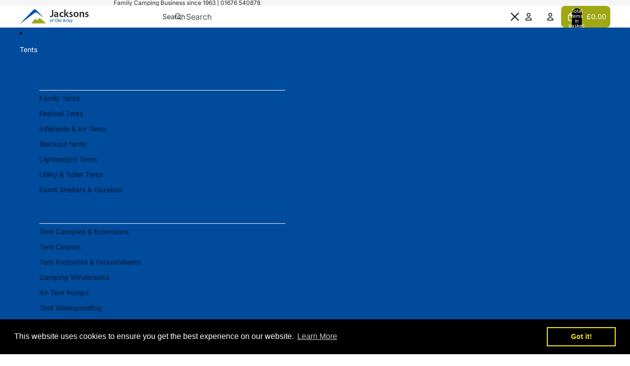

--- FILE ---
content_type: application/javascript; charset=utf-8
request_url: https://searchanise-ef84.kxcdn.com/preload_data.3w8z7h9L1P.js
body_size: 11080
content:
window.Searchanise.preloadedSuggestions=['camping chairs','gas bottle','wind breaks','outdoor revolution','sleeping bags','toilet chemicals','camping tables','leisure battery','water containers','awning carpet','wind break','awning rail','water pump','water hose','cadac accessories','sun canopy','leisure batteries','gas regulator','tent pegs','calor gas','air beds','calor gas refill','electric hook up','melamine dinner set','air awning','caravan covers','jockey wheel','camping gaz','caravan spares','bbq cadac','car trailers','cool box','caravan sun canopy','chairs lightweight','fiamma awnings','stanley cup','thetford toilets','waste pipe','air tents','waste water','caravan step','camp beds','comfortable chairs','tv aerial','awning pegs','sleeping bag','awning poles','electric kettle','portable toilet','wheel clamp','solar panels','gas bbq','caravan accessories','camping table','melamine plates','vango air','drive away awning','led lights','folding tables','caravan steps','aqua roll','kampa awning','safefill refillable','gas hose','whale water pump','self inflating mattress','quest chairs','caravan jockey wheel','electric cool boxes','tv for motorhomes','trailer wheel','cadac carri chef 2','caravan taps','ground sheet','gas heater','cadac bbq','avtex tv','towing mirrors','dometic awning','camping chair','flag pole','camping fridge','dometic awning accessories','camping stove','safefill refillable cylinder','caravan lights','camping kitchen','breathable groundsheet','caravan awnings','trailer tents','hitch lock','camping storage','cooking equipment','camping beds','roof vent','double caravan steps','porch awningsㅤ','folding chairs','camping kettle','air pump','thetford cassette','caravan towing mirrors','camp bed','gazebos shelter','motor home','caravan levelling','caravan cover','propane gas','inner tent','opening time','acrylic glasses','vango tent','safefill 7.5kg','dometic fridge','tv aerials caravan','spirit of air','caravan waste pipe','awning light','all tents','gas cookers','cooler boxes','tent poles','kampa windbreak','hitch cover','awning carpets','ground sheets','stanley flask','water pipe','storm straps','hook up cable','trailer wheels','air bed','toilet tents','wheel lock','camping gas','storage bags','caravan canopy','pop up gazebo','open hours','caravan door locks','roof light','kitchen storage','double sleeping bag','camping gaz 907','dinner plates','6kg propane refill','porta potti','awning accessories','butane gas','inflatable sofa','flag poles','air awnings','dinner set','caravan waste','kitchen ware','caravan fridge','camping stoves','truma ultraflow','stanley iceflow','vango awnings','battery charger','camping heaters','awning storm straps','water container','levelling ramps','awning lights','caravan cleaner','quest screen house','caravan battery','outdoor revolution awning','washing up bowls','drive away awning kit','heavy duty tent pegs','campingaz 907 refill','fire extinguishers','cool boxes','caravan towing cover','motorhome covers','microwave for caravan','camping cookers','isabella chairs','caravan sealant','awning skirt','fiamma awning','tv brackets','motorhome awnings','walking boots','solar panel','canopy awnings','sun canopy for a caravan','air conditions system','roof box','caravan jack','roof tent','used caravans','led lighting','caravan tap','caravan front cover','isabella awning','mixer tap','thetford toilet','table and chairs','caravan roof vent','toilet fluid','gas regulators','tent carpet','110 leisure batteries','air windbreak','12v television','water pumps','camping accessories','lpg gas','dry robe','awning annex','elsan blue','caravan sink','bbq gas','toilet tent','kampa chairs','camping lights','awning ground sheets','storage boxes','rock pegs','12mm water pipe','caravan security','caravan air awnings','water bottle','camper van','cutlery set','gas fittings','power cable','sleeping mat\'s','trailer parts','trailer tent','gas pipe','mains electric','water carrier','caravan porch awnings','gas kettle','weird fish','drive away awnings','thetford fridge','caravan skirt','12v lighting','inflatable air beds','microwave ovens','hook up','air tent','awning rail insert','water tank','satellite systems','tow bar','curtain track','caravan toaster','electric hook up cable','washing up bowl','leisure battery charger','vango sleeping bags','power pack','pop up tents','double airbed','water filter','water taps','maxview satellite','rotary airer','campervan awnings','safe fill','vision plus','event shelter','wine glasses','camping furniture','camping microwave','window seal','folding table','flags for telescopic','calor gas heaters','door retainer','whale pump','led light','caravan batteries','caravan wheel lock','alko hitchlock','camping toilet','outdoor revolution air','jockey wheel clamp','sun lounger','fire pit','battery box','melamine mug','isabella awning accessories','camp kitchen','drinking glasses','bedroom inner tent','spare parts','elsan organic green','window blinds','camping bed','awning inner tent','draught skirt','awning rail strip','maypole trailer','whale watermaster','maxview roam','used awnings','camping mats','kampa air','wellington boots','lightweight camping chairs','dinner sets','toilet blue','caravan waste water container','electric cable','saucepan set','fabsil waterproofer','caravan awning','shower mat','caravan window','breathable awning carpet','caravan canopies','door seal','awning rail protector','caravan kettle','food grade hose','patio gas','48mm jockey wheel','christmas lights','12v socket','13 pin socket','roll out awning','caravan leg','fresh water hose','table leg','door lock','nose weight gauge','gas refill','foot rest','shower tap','camping trailers','truma ultraflow water pump assembly','towing mirror','gas cannister','chemical toilets','floor mats','coleman tent','air windbreaks','window stay','stanley trigger','utility tents','fly screen','breakaway cable','shurflo water pump','gas heaters','telta awning','awning pole','gas stove','caravan shower','awning tie down kit','air con','chair footrests','sun shade','camping toaster','clothes airers','awning curtains','sleeping mat','caravan generators','milenco mirrors','electric pump','caravan wheel','air conditioners','caravan lighting','alko stabiliser','waste hose','porch awning','quest chair','tv bracket for caravan','crocs mens','caravan door bin','awning straps','led awning light','plate rack','maypole caravan cover','gift voucher','motorhome security','gas cartridge','caravans motorhomes','tent waterproofing','quest awning','vango chair','travel mug','curtain hooks','puriclean 400g','cooking pans','self inflating mat','melamine mugs','driveaway awning','recliner chairs','wind sock','fiamma tie down','bike rack','portable toilets','windbreak poles','trailer lights','solar power','number plates','corner steady','camping table and chairs','tv bracket','jack wolfskin','fenwicks caravan cleaner','waste water containers','gas cooker','telescopic flag pole','tow ball','motor mover','car tent','sink waste','mens walking boots','water heater','6kg propane gas','induction hob','picnic set','gas barbecue','porch awnings','number plate','electric kettles','shower head','trailers only','waste bin','cleaning brush','cup holders','beach tent','festival trolley','limpets for awning','butane regulator','low wattage kettle','power bank','cadac bag','waste watermaster','caravan front protection','whale aquasource','pop up tent','cool bags','alphatronics by maxview sla-line','40ltr aquaroll','trailer cover','kettle and toasters','13kg patio calor gas','herzim strip','caravan skylight','caravan water pump','toilet rolls','camping mat','thule awning','awning lighting','vango carpet','electric air pump','reclining chairs','tent repair','motorhome steps','caravan oven','truma water','motor movers','level up','door hinges','motor home sink','13 pin plug','thetford c200','full caravan awnings','double air beds','thetford toilet chemicals','caravan socket','stanley aerolight','caravan curtains','flamefield granite','maxview accessories','cutlery tray','collapsible bucket','waste water pipe','guy ropes','storage tents','caravan cleaning','king size sleeping bags','portable gas heaters','gas pigtails','caravan mattress','picnic table','thetford spares','outdoor mats','caravan feet','wind out awning','wheel clamps','plug sockets','caravan level','door handle','grey waste','fiamma level','floe drainage kit','aqua kem','wheel chocks','grey waste pipes','single airbed','pop up','rubber seal','stanley mug','alde antifreeze','table legs','guy lines','campervan awning','sink and','kampa dometic','caravan cleaning brush','canopy awning poles','wheel arch cover','awning repair kit','sikaflex 522 caravan','camping mattress','directors chair','12v tv','cassette toilet','caravan keys','caravan wheels','safe fill gas bottles','cup holder','awning draught skirt','caravan roof covers','towing cover','extension lead','grill pan','caravan locks','toilet paper','sky light','caravan leg winder','sat nav','caravan table','4.5kg butane gas','alko wheel lock','caravan blinds','jockey wheels','gas stoves','camping kettles','friction pads','cable tidy','water bottles','camping toilets','kampa limpet','outwell tent','awning bag','mens jackets','fiamma caravanstore awning','tow hitch','gas hob','kampa air awning','collapsible kettle','caravan water pipe','replacement tent poles','caravan bin','camping pillow','coleman gas','outdoor revolution cayman','water carriers','beach shelter','caravan fly screen','collapsible washing bowl','garden furniture','coleman event','caravan aerial','tailgate awning','caravan fridges','aquaroll mains adaptor','washing machine','hot plate','cool bag','water hose pipe','electric grill','rucksack bag','awning cleaner','folding trolley','sun camp','tv aerials','inflatable awnings','3 way fridge','bungee cord','power station','camping chairs aluminium frame','fiamma caravanstore','caravan waste bin','lpg fittings','awning c rail','storage box','drop plate','recliner lounger','awning spares','caravan hitch cover','calor gas regulator','storm poles','kador strip','5kg patio calor gas bottle','toilet chemical','quest naples','steering wheel lock','dometic fridge spares','camping tarp','waterproof coats','melamine set','camper van awning','awning lights led','bbq accessories','consumer unit','garden chairs','door catch','carbon monoxide detector','camping light','camping cooker','caravan feet pads','thetford toilet pump','tent pole','caravan battery chargers','taps with micro','camping cupboard','caravan hook up','windscreen cover','caravan televisions','caravan tyres','caravan tv','c rail','pots and pans','side marker light','folding chair','tent repair kit','kampa dometic brean','breathable ground sheet','vango sun canopy','dometic table','air awning pump','clothes airer','stanley travel mug','propane calor','drive away awning rail','car tents','motorhome cover','air conditions','levelling ramp','chairs camping','milenco levelling','reich taps','water hog','blue diamond','bike racks','food storage','caravan wheel clamp','storm straps for awning','rear awning poles','gas connector','caravan door','air mattress','toilet cassette','camping lantern','utility tent','back pack','2 man tent','tie down','santa christmas','storage tent','gas camping stoves','compressor fridge','alko hitch','gas burner','smart tv','wifi system\'s','fire extinguisher','freezer box','12mm connector','curtain rail','trailer board','caravan top covers','roof tents','propane regulators','vango air pump gauge','small table','security locks','13 to 7 pin','awning tie downs','caravan steps with','awning mat','portable gas bbq','figure of 8','electric cool box','caravan gas fittings','ground pegs','jet boil','camping oven','folding campers','thetford toilet spares','swiss army knife','caravan water','marker light','anti slip','electric griddle','spare wheel','camp table','door mats','cadac safari','melamine bowls','water barrel','corner jack pads','vango pump','mains water supply hose','vision plus aerials','tent peg','tv ariel','camping wardrobes','camping gas cookers','rear light','quest ragley','car awning','air pumps','caravan toilet chemicals','smoke alarm','fresh water','shurflo 7ltr 20 psi pump × 1','12v fridge','christmas decorations','camping trolley','motorhome awning','ice packs','window stays','gas bottle accessories','dometic chair','alko friction pads','clothes dryer','caravan parts','dry bag','4 man tent','sky lights for caravan','spring assisters','gas barbecues','toilet roll','portable camping gas heater','caravan mirrors','trailer covers','4.5kg butane gas refill','gas bottles','truma elementㅤ','thule omnistor','kampa tent','thetford c250','tow ball cover','mastic sealing strip','quest table','fridge vent','king poles','wind socks','thermos flask','gas hose and regulator','avtex soundbar','trailer tyres','kampa sabre lights','light switch','awning groundsheets','caravan legs','aquaroll bag','camping plates','camptech annex','easy camp','caravan lock','caravan toilet','satellite for caravans','changing robe','water butt','campingaz camping','draft skirt','door locks','walking shoe','awning limpets','gas locker','full air awnings','canopy poles','thetford pump','gas canisters','wing mirrors','storm strap','folding steps','cooking table','fresh water tank cleaner','electrical sockets','awning floor tiles','john guest','reich mixer','van awning','cadac gas','kampa carpet','hats men\'s','used motorhomes','caravan water pumps','kampa saucepan','blue toilet fluid','gaslow cylinder','spirit level','vango chairs','plastic storage','crocs for women','camping kitchen table','110 ah leisure battery','ground sheet pegs','cooling fan','water proofing','fabsil gold','mpk rooflight','hard ground pegs','electric cooking','caravan light','wild country','westfield awning','single sleeping bags','caravan electrical cable','outwell windbreak','bike cover','extension cables','milenco pads','campingaz r907 cylinder','air vents','blow up','ladies footwear','caravan front covers','tent carpets','cooler box','c line','door mat','carbon monoxide detector caravan','orla kiely','camper vans','caravan leg pads','inner tents','awning flooring','levelling chock','kampa table','25m caravan cable','grey water waste','13 to 7 pin adaptor plugs','28mm waste','wine glass','vango airbeam','kitchen holder','motorhome spares','table ware','isabella camping','water inlet','caravan jacks','vango shangri-la','stainless steel','sink drainers','roof bars','caravan hitch lock','motorhome table','caravan sun canopies','peg puller','bedroom annex','awnings for caravans','usb sockets','regatta women\'s','water connector','outwell camping','quest bordeaux chairs','light board','waterproof trousers','screw in pegs','dometic rally pro','awning storage','mastic sealing','vango sleeping bag','o ring','propane regulator','inflatable tents','camp chair','hook up lead','outdoor chairs','caravans second','dometic annexe','telescopic pole','quest elite','camping seat','water purification','car roof bag','towing hitch','wheel cover','tv bag','trailer hitch','wheel locks','frying pan','door catches','dometic curtains','water pipe fittings','gas valve','sikaflex sealant','poled awnings','electric coolbox','calor gas bottle','inflatable chairs','caravan heaters','propane gas regulator','sink plug','roof lining','all season awnings','water extension hose','caravan stabiliser','door fly screen','second hand awnings','camping bowls','maypole caravan cover 17-19','pink and blue','wine glassware','gas fitting','water fittings','awning pump','privacy room','electric hob','lithium battery','gas light','caravan curtain track','propane gas hose','storage bag','screen house','mixer taps','caravan electrics','corner steady tool','colapz waste','awning skirt by metre','roof fan','hanging storage','waste pipe fittings','camping gas 907 refill','wind break poles','camptech full awning','air vent','air porch awning','kampa dometic pro windbreaks','12 awning pegs','roof bag','regatta men\'s','milenco caravan','non slip','mattress topper','vango galli','caravan door retainer','double sleeping bags','kampa kettle','whale water filter','skylight windows','dining set','6 man tent','roll out canopy','fridge freezer','leisure batteries caravan','air bed pump','awning bags','puriclean 100g','hi gear','caravan window stay','winter covers','table rail','roof lights','wind shield','caravan front light','towing electrics','caravan wheel cover','door bin','easy awning pulley','caravan security lock','dish drainer','camping stools','quest windbreaks','air canopy','caravan clock','green toilet fluid','battery leisure','plastic glass','walking poles','porta loo','standard corner','cadac paella pan','cadac pizza stone','240v outlet','flo gas','pressure switch','double camp bed','gas strut','elsan double','westfield pro','john guest push-fit','28mm pipe and fittings','jerry can','plate storage','head torch','flexible pipes','awning pole clips','usb socket','camper smiles','sun camp canopy','driveaway kit','monsoon poles','camping heater','directors chair with','awning waterproofing','wheel trims','folding camper','total cool','stanley water bottle','gas kettles','water tap','thule awning kit','waste bins','non slip mat','camping shower','quick release','bathroom accessories','caravan windows','cup storage','motorhome accessories','gas spanner','cooker and','3 man tent','caravan window blinds','plate holder','whale pressure switch','dometic hub','hose pipe','family tents','side table','blow up furniture','awning canopy','stanley ice flow','vango table','motorhome water hose','battery cable','screen cover','tent box','push fit','camping electric cable','foam mats','safefill gas','kampa pump','solar powered lights','cadac safari chef2','caravan water filter','melamine dinner sets','waterproof bag','delivery charges','light bulbs','air conditioning units','quest screen house 4 pro','barrel lock','vango awning','electric socket','gas cylinder','whistling kettle','mixer tap caravan','toilet pump','washing up','refillable gas bottle','caravan spare wheel','vacuum flasks','cooler bags','carver cascade','kampa collapsible','caravan store','gas fire','coleman weathermaster','caravan fly net and frame','wind out awnings','dometic footprint','sun canopies','groundsheet pegs','outwell chair','outdoor rev','seam sealer','ladies jackets','seat cover','gas cartridges','awning pads','lock and level','caravan draft skirt','sleeping mats','awning clips','kampa air awnings','parasols etc','damp meters','nose weight','tvs avtex','aqua kem green','awning roof pole','carry bag','rain wear','table top','caravan shelf','windscreen covers','air conditioning','mens boots','fabsil 5l','dometic carpet','dometic veranda pole','kampa annexe','truma water pump','gas pipe connector','rotary airers','leg winder','tent lights','caravan corner steady','caravan chocks','gas cylinders','front caravan covers','camping cupboards','tent bags','shower tent','air cooler','cadac gas hose','thermal screen','flat hose','shoe storage','vent cover','ignition for a gas fire','dometic limpet','peg bag','aqua roll bag','trailer tyre','gas gauge','tables and','sun camp awning','hitch locks','submersible water pump','tent accessories','wifi for caravans','clothes line','cooking stove','double bed','pole bag','elsan blue chemical','pig tail','vango windbreaks','wine glass holder','first aid kit','toilet fluids','shurflo spares','kampa sabre link 150','wheel arch','womens clothing','beach chairs','folding camping table','thetford porta potti','thetford cassette spares','awning rail brush','awning roof poles','roll mat','self inflating','3 way cooler','vango tents','bed sheet','coat hooks','agm leisure battery','mains site lead','sun awnings','kampa awning accessories','alphatronics smart','caravan fuses','tent storage','caravan spare parts','wash brush','gas bbqs','cayman air awning','caravan top cover','motorhome wheel clamps','plastic glasses','portable gas stove','food grade water hose','gas accessories','water proof protection','stanley products','hot water','scout association','drive away kit','tarpaulin cover waterproof','caravan lamp','brunner savana','water cover','hitch covers','double mattress','ladies walking boots','waste tap','isabella chair','lunar ladies','kampa toaster','tables for camping','replacement poles','kampa air windbreak 5','non return valve','screw pegs','insulated cover','caravan trim','interior lights','camper van awnings','beach trolley','kampa poles','water cap','motor homes','non slip matting','coleman stoves','eyelets for groundsheet','awning strip','tow cover','washing line','water cleaner','low wattage','pole accessories','silicone spray','roof vents','inflatable chair','plate sets','sauce pan','gas pipes','safari chef','push button','accumulator tank','dometic air awning','awning channel','camping fridges','awning strap','vango family shelter','camping mugs','thetford toilet cassette','gas bottle regulators','tap cartridge','dometic fridge vent','caravan canopy awnings','drain tap','gazebo weights','caravan motor movers','dometic poles','thermal blind','wind breaker','gas canister','windshield pro','pull out awning','kampa hayling 4','wall board','7 pin plug','thetford cleaner','fire equipment','ladies waterproof','flag pole stake','whale water','wi fi','13 pin adaptor','screw tent pegs','glass holder','camping boxes','904 campingaz bottle','caravan awning rail','moisture trap','double camping beds','cadac carri chef 2/50','caravan interior light','bathroom taps','13kg patio gas','kador 6mm strip','recliner chair','vango air tent','thermal external blind','kampa chair','trailer mudguard','dometic chairs','domestic fridge','vision plus tv','flamefield mugs','caravan step with','toilet flush','mains cable','cadac 2 cook','folding step','tent cleaner','alko jockey wheel','led torch','flamefield plate','mains water connection','air pro','air chairs','caravan hitch covers','camp kitchens','caravan wheel covers','corner steady lock','chopping board','sleeping bag liner','led lights for caravan','party grill','caravan sinks','brunner stone touch','waste master','vw campervan awningsㅤ','caravan porch awning','electric cooker','tv aerial mast','12v air pump','polycarbonate glasses','elastic cord','caravan pads','truma water inlet','bell tent','gas connection','hose connector','caravan towing covers','waterproof jackets','mains water','electric socket 240v','turn buckle','awning rail lubricant','walking socks','water heaters','vacuum cleaner','gale pump','sabre link','storage table','self inflating mats','toilet cleaner','kampa gale pump','jack pads','veranda pole','fiamma f45s','kampa accessories','solar panels for caravans','chemical toilet fluid','rechargeable lanterns','dometic awnings','maypole electrics','lpg regulator','butane refill','carri chef','oil filled radiator','second hand','outdoor revolution pump','7kg butane gas','picnic tables','gas level','caravan blind','walking shoes','wheel covers','damp measure','lpg sticker','c500 gas','campervan canopy','battery terminals','caravan rail','6kg propane','mini oven','caravan polish','12 volt tv','camping cart','side light','caravan door catch','pink toilet rinse','footrest for camping chai','rubbish bin','lamps lighting','stanley legendary flask','2 man tents','12v lights','caravan jockey wheels','bottle jack','spirit of the air','cadac carri chef','floor for awnings','foot pump','12v pump','side panels','electrical cable','awning tie down','electric cables','inner tubes','propane gas bottle','caravan cable','rubber mat','caravan sockets','caravan alarms','caravan roof cover','fiamma door locks','caravan key','dometic kampa carpets','vent covers','awning roof liner','tow hitch cover','quest pro 4','adjustable poles','campingaz regulator','whistling kettles','opening during','12v accessories','waste pipes','air shelter','gas hobs','kampa lights','water pipes','waste water tap','corelle dinnerware','has bottles','cotton sleeping bags','vango shangri-la ii double','12mm pipe','caravan tvs/aerials/satellite/revers','led bulbs','replacement fibreglass poles','wayfayrer food','caravan vent','fiat ducato','alde heating','repair kit','mirror protection','ice flow','easy awning','motorhome screen cover','cupboard door handle','awning pole bag','driveaway awning kit','camp chairs','fresh water tank','inflatable windbreak','air awning annexe','cable bag','caravan clip','camping wardrobe','240v lead','ground pegs heavy duty','party grill 600','caravan mirrors towing','shower mixer tap','awning kit','teppanyaki grill','cooker stand','air condition','pedal locks','gas struts','camping bbq','tie down kit','blow up bed','thetford seal','awning mats','avtex satnav','tent tarp','cadac quick release','fix on','crocs comfort','water filler hose','toilet spares','melamine bowl','shower waste','inflating mattress','colapz flexi extendable waste pipe','veranda poles','double step','lumi light','kampa melamine','fenwicks windowize scratch','mosquito killer','bergen tents','12v light','kampa awning carpets','air wind break','bullfinch plug in lpg tail bbq outlet','rally pro','kitchen tap','camping bag','induction hob single','door handles','camp stove','double air bed','car trailer','battery lights','dometic bag','waste hog','chair bag','electric hook up adaptor','rubber mallet','oven shelf','dometic accessories','stanley flasks','7kg butane gas refill','grey water','charcoal bbq','alko towball','shower hose','swift canopy','motorhome wing','collapsible water carrier','security wheel locks','whale taps','caravan leisure battery','12v cable','cable real','post code','electric cookers','fibreglass poles','t trim','alko hitch lock','260 porch awnings','gas outlet','ice box','shower rail','magnetic catch','donut chair','tv antenna','steel pole','milenco step','coleman stove','inflatable beds','cups and plates','gas fridges','mesh panel','window rubber','hose pipes','toilet brush','cadac gas cartridges','spare poles','wastemaster bag','trailer accessories','dometic air break','portable shower','thetford c260','electric heater','trailer spares','quest elite chair','fiamma rafter','battery chargers','fleece jacket','griddle plate','zero gravity relaxer','roof vent fly screen','guy line','stanley tumbler','inverter generator','silicon spray','trailer light','electric air awning pump','caravan bedding','awning rails','awning bedroom','push button door','quest kettle','pan set','directors chairs','camping freezer','small tent','caravan wheel locks','awning repair tape','folding storage','camping kettle gas','lock n level','jockey wheel clamp handle','tv cable','circuit breaker','ground spike','tent pegs and','kampa rally air pro 390','12v kettle','propane hose','grip mats','dometic limpets','dometic storm straps','double camp beds','moon chairs','16amp connectors','hand warmers','clothes hangers','kampa kitchen','calor gas bottles','water filler cap','flat water hose','water hog caps','cadac 2 cook 2 pro','fuse holder','screw cap','bunk bed','8 man tent','stanley rose quartz','aqua roll cover','cupboard locks','mosquito light','used touring caravan','status tv aerials','toilet roll holder','folding legs','cups and','fiamma vent','awning pegs large','eyelet eyelet','folding table and chairs','split charge','lithium batteries','vango canopy','tent awnings','telta sky','gas level gauge','caravan stands','interlocking mats','wind out','tank cleaner','camptech air awning','kampa air ace','tent awning','womens walking','electric sockets','trailer tyres and wheels','folding stool','quest pro','caravan gas','rock peg','caravan electrical and','cadac hose','isabella thor chair','press stud','4 man tents','cleaning chemical','roof boxes','childrens chairs','a frame cover','storm pegs','inflatable awning','figure-of-8 extrusion','tailgate tent','awning add on','vango sizzle','sink tap','tap accessories','vango varkala connect','trickle charger','coleman cool box','stanley classic','sleep mat','awning parts','thetford flush pump','fiamma awning accessories','awning repair','outwell air pump','telta soul','kampa rosie','cadac grillo chef','sunncamp awning','vango air awning','air sun canopy','cv470 cartridge','gas low','shurflo filter','dometic rally','trailer boards','tent spares','caravan store canopy','milenco steering wheel lock','fridge vent covers','alde anti freeze','solar controller','vango footprints','comfort chair','air porch awnings','in car kettle','collapsible bowl','wheel ramps','plumbing connectors and pipes','table cloth','thetford door','camping kitchenware','fiamma caravanstore awnings','motorhome electric hook up','air mattresses','control panel','water connect','caravan air awning','dometic annex','air tubes','campingaz party grill','sky pod','camp cooking','nikwax waterproofing','gas it','mobile internet solution','water hose connector','multi tool','air coolers','fuel can','390 air awning','screen covers','side lights','13 core cable','cadac bbqs','kettle caravan','telescopic brush','gas bottle connector','flojet water pump','thetford fridge parts','porch air awnings','travel kettle','gas bottle spanner','camping carpets','sas products','kampa groundsheet','camping stool','reich tap','single sleeping bag','quest camping chairs','airedale 7.0se','air tube','fuse box','plate racks','stanley iceflow flip straw tumbler','caravan microwave','pots and pans sets','vango light','drive away','pole stake','tent pole bag','quest bordeaux','electric hot plate','12 volt lighting','kampa dometic grande air pro 390 caravan awning 2020','bailey caravan','eyelets kit','tub chair','camp star','awning handle','air annexes','8mm copper','quest naples pro','new gas bottle and gas','dometic rally pro 330','trailer lock','cadac safari 30','fan heater','lounge liner','event shelters','sat nav for caravan','floor tiles','richard langs','cutlery storage','salt and pepper set','water filler','outdoor revolution inner tent','satellite system','external socket','quest screenhouse pro 4','caravan tv`s','tv mount','roof cover','dometic awning carpet','magnetic driveaway','mens hats','table bag','gas bbq point','carbon monoxide','toilet cassettes','240v socket','dometic pump','aquaroll handle','spot light','air valve','surge damper','chemical toilet','solar lights','cadac 2 cook 3 pro deluxe','kampa roof','submersible pump','caravan stabilisers','caravan roof lights','truma water filter','suction cups','truma o rings','outwell air awnings','isabella shadow sun canopy','paella pan','ace air','heating antifreeze','food flask','ramps levelling','caravan cupboard','tall annexe','fiamma security','grill pan handle','adjustable table','slatted aluminium','waste water container','curtain tape','heavy duty pegs','trailer suspension','low camping table','steering lock','canvas repair kit','micro switch','air break','caravan kitchen','caravan hitch','pole lights','low wattage toaster','12v extension lead','8mm hose','carry on camping','balletto air 390 elements shield','outdoor revolution use','caravan cookers','awning protector','laundry basket','gas fires','rear view','water puriclean','coleman extreme','electric pumps for air awnings','window cover','wheel bolts','o rings','caravan storage','static caravan','cupboard door','awning rail stoppers','roof racks','caravan table fittings','airedale 6.0s side','canopy awning','power unit','aerial socket','cadac safari chef','kids chair','picnic chairs','gas bottle regulator','crockery for','coleman c500','air beam','vango cool box','black streak remover','colapz flexi','kitchen accessories','gas fridge','men\'s walking boots','campervan table','waterproof jacket','royal leisure','12v hair','walking trousers','phone number','heating pipes','cayman low awning','reclining chair','fridge spares','parasol base','fiamma caravanstore xl','cadac tapas set','12v battery','12v cool box','shower tents','flush 240v outlet','car awning tents','inflatable caravan awnings','outdoor revolution windbreak','awning pulley','number plate holder','air pump for air tents','camping food','window seals','awning drive away kit','front cover','caravan carpet','dometic continental awning carpet','summit box','caravan mover','carri chef 50','isabella spares','back packs','blind clip','kids sleeping bags','barbecue gas','camping gas 907','prop stand','water storage','gas pigtail','brunner tuscany','heater pipe','generators that','water tanks','towel rail','caravan cooker','water hog handle','water inlet caravan','roof top tent','drip stop','breathable carpets','drink bottle','caravan jack pads','12 volt light','camping mug','whale water pumps','car camping accessories','meths stoves','outdoor revolution chair','waste tank','usb light','quest falcon','service pitch','caravan side lights','electric hook up socket','ice boxes','dometic air','foam mattress','kampa tents','camping bin','black out','waste container','tap connectors','sink bowls','flamefield camper smiles','awning groundsheet','fiamma f45','hand warmer','bottle holder','caravan tables','electric heaters','top cover','hinges door','28mm pipe','dometic sunshine air 500','cigarette lighter socket','wet and forget','air vents for caravans','bell tents','brunner table','security post','caravan foot','kampa rally pro 260','cadac grill','fridge shelf','jubilee clips','camp tech awning','outdoor carpet','whale tap','sofa and chair\'s','caravan door lock','13 to 7 pin adaptor','power touch','accessories for awnings','hob and','stanley flip','king size sleeping bag','washing bowl','caravan cleaning products','tv booster','westfield windbreaks','vango lantern','trim insert','cook sets','outwell table','cadac quick release connector','pop up inner tent','power lead','pull out canopy','drive away air awning','thetford toilets parts','breathable groundsheets','portable washing machine','locker locks','gas ring','out awning','waterproof spray','moisture traps','mains lead','stanley ice','truma ultrastore','tableware set','waterproof tape','carri chef 40','dometic sunshine air pro','en417 gas','vango lights','lightweight chairs','water filters','beach chair','tent pump','cooking set','motorhome tv','ground anchor','isabella shadow','how much is gas refill','tent canopy','twin tub','toilet bowl','van cover','caravans for','kampa pro','berghaus air tents','display pole','kampa storage','camping storage unit','all season air awnings','keder strip','melamine dinner','caravan front','towing covers','quest bordeaux pro','vango mattress','stanley go quick flip','quest pro 6','thetford cassette 250','dometic windbreak','trailer lighting','gas cannisters','caravan handle','awning heater','fire blanket','awning rail protection','pizza stone','reclining garden chairs','feet pads','solar charge controller','12v tv plug','grill plate','herzim 14mm','caravan washing brush','water fill','continental carpet','satellite dish','safefill adaptors','secure straps','shock cord','towball cover','fresh up','starline annex','in door caravan lights','rugs for awnings','leg locks','junior sleeping bags','moon chair','gas bottle refill','hose reel','pole clips','insulated water','winter cover','dometic gale pump','beach tents','bike covers','stanley bottle','vango windbreak','camper table','truma spares','tap spares','cable reel','camping chair with table','coleman fuel','4 season sleeping bag','caravan towing','power packs','y connector','foam flooring','ladies walking','camping carpet','caravan door locks and key','milenco mirror','inflatable mattress','stanley legendary','flag bungees','airbed double','tipi tents','caravan back light','fiamma bike','camping equipment','cadac citi chef 40 accessories','outdoor aerial','kampa canopy','awning hooks','tent material','life jacket','foam floor tiles','damp control','thetford aqua kem green','sun chairs','16 amp plug','sikaflex221 white','caravan tyre','kampa watergate 8','air furniture','water pump accessories','waste tank fresh','electric lead','camping trailer','lighting for caravans','screw in tent pegs','washing machine and spin','elson blue','awning storm strap','roof rack','pop gazebo','electric pan','waste water hose','push button door lock','isolator switch','spot lights','kampa brean 3','guy ropes and pegs','awning skirt rail','12 volt plug','dometic spares','storm roof pole quest'];

--- FILE ---
content_type: application/javascript; charset=utf-8
request_url: https://searchanise-ef84.kxcdn.com/templates.3w8z7h9L1P.js
body_size: 2674
content:
Searchanise=window.Searchanise||{};Searchanise.templates={Platform:'shopify',StoreName:'Jacksons of Old Arley',AutocompleteItemCount:4,AutocompleteItem:'<li class="snize-ac-odd snize-product ${product_classes}" data-original-product-id="${original_product_id}" id="snize-ac-product-${product_id}"><a href="${autocomplete_link}" class="snize-item clearfix" draggable="false"><span class="snize-thumbnail"><img src="${image_link}" alt="${autocomplete_image_alt}" class="snize-item-image ${additional_image_classes}" style="max-width:70px;max-height:70px;" border="0"></span><span class="snize-overhidden">${autocomplete_product_ribbons_html}<span class="snize-title">${title}</span>${autocomplete_product_code_html}${autocomplete_product_attribute_html}<span class="snize-description">${description}</span>${autocomplete_prices_html}${autocomplete_in_stock_status_html}${reviews_html}</span></a></li>',AutocompleteResultsHTML:'<div style="text-align: center;"><a href="#" title="Exclusive sale"><img src="https://www.searchanise.com/images/sale_sign.jpg" style="display: inline;" /></a></div>',AutocompleteNoResultsHTML:'<p>Sorry, nothing found for [search_string].</p><p>Try some of our <a href="#" title="Bestsellers">bestsellers →</a>.</p>',AutocompleteShowInStockStatus:'Y',LabelAutocompleteMoreProducts:'View all [count] Products',LabelAutocompleteSku:'SKU:',AutocompleteProductDiscountLabelShow:'Y',ProductDiscountBgcolor:'cf0f32',ResultsShow:'Y',ResultsItemCount:16,ResultsPagesCount:16,ResultsCategoriesCount:16,ResultsShowFiltersInTopSection:'N',ResultsShowInStockStatus:'Y',ResultsFlipImageOnHover:'N',ResultsEnableInfiniteScrolling:'Y',ResultsDescriptionStrings:0,ResultsZeroPriceAction:'show_custom_text',ResultsUseAsNavigation:'templates',ResultsShowProductDiscountLabel:'Y',ResultsProductDiscountBgcolor:'CF0F32',SmartNavigationDefaultSorting:'sales_amount:desc',ShowBestsellingSorting:'Y',ShowDiscountSorting:'Y',LabelResultsFound:'Showing [count] Products for "[search_string]"',LabelResultsNothingFoundWithoutQuery:'Sorry - We are currently out of stock, please call the store on 01676 540878 for more details.',LabelResultsAddToCart:'Add to Basket',LabelResultsViewCart:'View Basket',ResultsTagLabels:{"9294":{"label_id":9294,"product_tag":"label_new","format":"text","type":"text","text":"New","bg_color":"008A00","text_color":null,"image_type":"new","image_url":"","position":"top-left"}},ResultsCustomLabels:{"9294":{"label_id":9294,"product_tag":"label_new","format":"text","type":"text","text":"New","bg_color":"008A00","text_color":null,"image_type":"new","image_url":"","position":"top-left"}},ReviewsShowRating:'Y',CategorySortingRule:"searchanise",ShopifyCurrency:'GBP',ShopifyMarketsSupport:'Y',ShopifyLocales:{"en":{"locale":"en","name":"English","primary":true,"published":true}},Redirects:{"\/pages\/opening-times":["opening times","open times","store hours","opening hours"]},PriceFormatSymbol:'£',PriceFormatBefore:'£',ColorsCSS:'div.snize-ac-results { background-color: #FFFFFF; }div.snize-ac-results div.snize-arrow-inner { border-bottom: 13px solid #FFFFFF; }div.snize-ac-results.snize-ac-results-mobile li { background-color: #FFFFFF; }div.snize-ac-results.snize-ac-results-mobile li.snize-nothing-found { background-color: #FFFFFF; }div.snize li.snize-product span.snize-title { color: #0157A6; }div.snize li.snize-category span.snize-title { color: #0157A6; }div.snize li.snize-page span.snize-title { color: #0157A6; }div.snize div.slider-container.snize-theme .back-bar .pointer { background-color: #0157A6; }div.snize ul.snize-product-filters-list li:hover span { color: #0157A6; }div.snize li.snize-no-products-found div.snize-no-products-found-text span a { color: #0157A6; }div.snize li.snize-product div.snize-price-list { color: #333333; }div.snize#snize_results.snize-mobile-design li.snize-product .snize-price-list .snize-price { color: #333333; }div.snize .snize-button { background-color: #0157A6; }#snize-modal-product-quick-view .snize-button { background-color: #0157A6; }#snize-search-results-grid-mode li.snize-product { border-color: #EEEEEE; }#snize-search-results-list-mode span.snize-thumbnail { border-color: #EEEEEE; }#snize_results.snize-mobile-design #snize-search-results-grid-mode li.snize-product { border-color: #EEEEEE; }#snize-modal-mobile-filters-dialog div.snize-product-filters-buttons-container button.snize-product-filters-show-products { background-color: #0157A6; }div.snize div.snize-main-panel-controls ul li a { color: #874D6E; }#snize_results.snize-mobile-design div.snize-main-panel-dropdown > a { color: #874D6E; }#snize_results.snize-mobile-design div.snize-main-panel-dropdown > a > .caret { border-color: #874D6E; }#snize_results.snize-mobile-design div.snize-main-panel-mobile-filters > a { color: #874D6E }#snize_results.snize-mobile-design div.snize-main-panel-view-mode a.snize-list-mode-icon { background-image: url("data:image/svg+xml,%3Csvg xmlns=\'http://www.w3.org/2000/svg\' width=\'20\' height=\'20\' viewBox=\'0 0 20 20\'%3E%3Cpath fill=\'%23874D6E\' fill-rule=\'nonzero\' d=\'M8 15h10a1 1 0 0 1 0 2H8a1 1 0 0 1 0-2zm-5-1a2 2 0 1 1 0 4 2 2 0 0 1 0-4zm5-5h10a1 1 0 0 1 0 2H8a1 1 0 0 1 0-2zM3 8a2 2 0 1 1 0 4 2 2 0 0 1 0-4zm5-5h10a1 1 0 0 1 0 2H8a1 1 0 1 1 0-2zM3 2a2 2 0 1 1 0 4 2 2 0 0 1 0-4z\'/%3E%3C/svg%3E") }#snize_results.snize-mobile-design div.snize-main-panel-view-mode a.snize-grid-mode-icon { background-image: url("data:image/svg+xml,%3Csvg xmlns=\'http://www.w3.org/2000/svg\' width=\'20\' height=\'20\' viewBox=\'0 0 20 20\'%3E%3Cpath fill=\'%23874D6E\' fill-rule=\'nonzero\' d=\'M12 11h5a1 1 0 0 1 1 1v5a1 1 0 0 1-1 1h-5a1 1 0 0 1-1-1v-5a1 1 0 0 1 1-1zm-9 0h5a1 1 0 0 1 1 1v5a1 1 0 0 1-1 1H3a1 1 0 0 1-1-1v-5a1 1 0 0 1 1-1zm9-9h5a1 1 0 0 1 1 1v5a1 1 0 0 1-1 1h-5a1 1 0 0 1-1-1V3a1 1 0 0 1 1-1zM3 2h5a1 1 0 0 1 1 1v5a1 1 0 0 1-1 1H3a1 1 0 0 1-1-1V3a1 1 0 0 1 1-1z\'/%3E%3C/svg%3E") }#snize-modal-mobile-filters-dialog div.snize-product-filters-header a.snize-back-to-filters { color: #874D6E }',CustomCSS:'div.snize div.snize-filters-sidebar {border-radius: 3px;background: white;border: 1px solid #e1e3e4;}.snize-results-page.snize-warehouse-css-fix main div.container {max-width: 1480px !important;}.snize-results-page.snize-warehouse-css-fix div.snize-search-results {background: transparent !important;}div.snize div.snize-main-panel {border: 1px solid #eee !important;}div.snize div.snize-search-results-main-content > div {background: white;}#snize-search-results-grid-mode span.snize-thumbnail {border: 0 !important}#snize-search-results-grid-mode ul {margin: 0;}#snize-search-results-grid-mode li.snize-product {    border: 0;    margin: 0;}#snize-search-results-grid-mode ul {    margin: 0;    display: grid;    grid-template-columns: 1fr 1fr 1fr 1fr;    width: auto;    grid-gap: 0;border-radius:3px;border-top: 1px solid #e1e3e4 !important;border-left: 1px solid #e1e3e4 !important;}#snize-search-results-grid-mode ul li {border-bottom: 1px solid #e1e3e4 !important;border-right: 1px solid #e1e3e4 !important;}div.snize-recommendations.snize-horizontal-padding {    clear: both;}div.snize ul.snize-search-results-content:before, div.snize ul.snize-search-results-content:after {display:none;}#snize-search-results-grid-mode.snize-four-columns li.snize-product,#snize-search-results-grid-mode.snize-five-columns li.snize-product {width: 100% !important;}#snize_results.snize-mobile-design.snize-new-version #snize-search-results-grid-mode li.snize-product span.snize-title,#snize_results.snize-mobile-design.snize-new-version #snize-search-results-grid-mode span.snize-attribute,#snize_results.snize-mobile-design.snize-new-version #snize-search-results-grid-mode .snize-price-list {text-align:center;}.snize-price-with-discount {color: #cf0f32;}#snize-search-results-grid-mode li.snize-product .snize-button {left: -65px;}@media screen and (max-width: 999px) {  #snize-search-results-grid-mode ul {    grid-template-columns: 1fr 1fr;    width: 100% !important;    margin: auto !important  }#snize_results.snize-mobile-design #snize-search-results-grid-mode.snize-two-columns li.snize-product,#snize-search-results-grid-mode.snize-three-columns li.snize-product {    width: 100% !important;min-width: initial !important;}}@media screen and (min-width: 1000px) {/*  .collection__header-inner {    max-width: 60%;  }*/}#snize-search-results-grid-mode div.snize-product-label.top-left {top:20px}#snize-search-results-grid-mode span.snize-in-stock {background: #9fa716;}#snize-search-results-grid-mode span.snize-out-of-stock {background: #0295a6;}#snize-search-results-grid-mode li.snize-product .snize-button {visibility: initial;position: relative;left: initial;top: initial;display: block;margin: auto;opacity: 1;}@media screen and (max-width: 640px) {#snize-search-results-list-mode span.snize-thumbnail {width: 92px !important;height: auto !important;}#snize-search-results-list-mode span.snize-thumbnail img {max-width: 90px !important;max-height: 90px !important;position: relative !important;}}div.snize li.snize-product .snize-price-list .snize-price.snize-price-with-discount {    color: #cf0f32;}',CustomJS:'document.addEventListener(\'Searchanise.Loaded\',function(){(function($){if(!window.location.href.includes(\'search-results-page\')){return}\nfunction adjustImageLoading(container){let count=0;$(\'.snize-item-image\',container).each(function(){if(count>3){return}\n$(this).removeAttr(\'loading\').attr(\'fetchpriority\',\'high\');count++})}\n$(document).on(\'Searchanise.ResultsUpdated\',function(event,container){adjustImageLoading(container)})})(window.Searchanise.$)})'}

--- FILE ---
content_type: text/javascript;charset=UTF-8
request_url: https://searchserverapi1.com/getresults?api_key=3w8z7h9L1P&q=&sortBy=sales_amount&sortOrder=desc&startIndex=0&maxResults=16&items=true&pages=true&categories=true&suggestions=true&queryCorrection=true&suggestionsMaxResults=3&pageStartIndex=0&pagesMaxResults=16&categoryStartIndex=0&categoriesMaxResults=16&facets=true&facetsShowUnavailableOptions=false&recentlyViewedProducts=&recentlyAddedToCartProducts=&recentlyPurchasedProducts=&ResultsTitleStrings=2&ResultsDescriptionStrings=0&collection=whale-caravan-pumps-whale-caravan-pump-spares&timeZoneName=UTC&output=jsonp&callback=jQuery37105215305694301964_1762966272155&_=1762966272156
body_size: 3372
content:
jQuery37105215305694301964_1762966272155({"totalItems":27,"startIndex":0,"itemsPerPage":16,"currentItemCount":16,"shopify_collection":{"collection_id":"264658550943","title":"Whale Caravan Pumps & Whale Caravan Pump Spares","translations":"","products_sort":"best-selling","default_title":"Whale Caravan Pumps & Whale Caravan Pump Spares"},"is_collection_mode":"true","suggestions":[],"items":[{"product_id":"6683305476255","original_product_id":"6683305476255","title":"Whale Watermaster Inlet Socket with Integrated Pressure Switch","description":"","link":"\/collections\/whale-caravan-pumps-whale-caravan-pump-spares\/products\/whale-watermaster-socket-es1001","price":"44.9900","list_price":"0.0000","quantity":"1","product_code":"0000000077293","image_link":"https:\/\/cdn.shopify.com\/s\/files\/1\/0496\/6842\/3839\/products\/httpswww.jacksonscamping.comprodzoomimg4868_4b34aa27-6e3b-451d-a4b5-5d63f4505f47_large.jpg?v=1619150474","vendor":"PLS","discount":"0","add_to_cart_id":"39736578048159","total_reviews":"0","reviews_average_score":"0","shopify_variants":[{"variant_id":"39736578048159","sku":"0000000077293","barcode":"ES1001","price":"44.9900","list_price":"0.0000","taxable":"1","options":{"Title":"Default Title"},"available":"1","search_variant_metafields_data":[],"filter_variant_metafields_data":[],"image_link":"","image_alt":"","quantity_at_location_56338022559":"1","quantity_total":"1","link":"\/collections\/whale-caravan-pumps-whale-caravan-pump-spares\/products\/whale-watermaster-socket-es1001?variant=39736578048159"}],"shopify_images":["https:\/\/cdn.shopify.com\/s\/files\/1\/0496\/6842\/3839\/products\/httpswww.jacksonscamping.comprodzoomimg4868_4b34aa27-6e3b-451d-a4b5-5d63f4505f47_large.jpg?v=1619150474"],"shopify_images_alt":["false"],"tags":"Caravan Water & Waste Equipment[:ATTR:]JB10[:ATTR:]Whale Spares","quantity_total":"1"},{"product_id":"6683317960863","original_product_id":"6683317960863","title":"Whale Watermaster EP1612 Submersible Pump Assembly","description":"","link":"\/collections\/whale-caravan-pumps-whale-caravan-pump-spares\/products\/whale-watermaster-ep1612-high-flow-pump","price":"67.9900","list_price":"0.0000","quantity":"1","product_code":"0000000077842","image_link":"https:\/\/cdn.shopify.com\/s\/files\/1\/0496\/6842\/3839\/products\/httpswww.jacksonscamping.comprodzoomimg4641_12ecce9a-a458-4437-a37e-fdddc52e9846_large.jpg?v=1619150665","vendor":"PLS","discount":"0","add_to_cart_id":"39736596201631","total_reviews":"0","reviews_average_score":"0","shopify_variants":[{"variant_id":"39736596201631","sku":"0000000077842","barcode":"766478942135","price":"67.9900","list_price":"0.0000","taxable":"1","options":{"Title":"Default Title"},"available":"1","search_variant_metafields_data":[],"filter_variant_metafields_data":[],"image_link":"","image_alt":"","quantity_at_location_56338022559":"7","quantity_total":"7","link":"\/collections\/whale-caravan-pumps-whale-caravan-pump-spares\/products\/whale-watermaster-ep1612-high-flow-pump?variant=39736596201631"}],"shopify_images":["https:\/\/cdn.shopify.com\/s\/files\/1\/0496\/6842\/3839\/products\/httpswww.jacksonscamping.comprodzoomimg4641_12ecce9a-a458-4437-a37e-fdddc52e9846_large.jpg?v=1619150665"],"shopify_images_alt":["false"],"tags":"Caravan & Motorhome General Equipment[:ATTR:]Caravan Water & Waste Equipment[:ATTR:]Caravan Water Pumps[:ATTR:]JB10","quantity_total":"7"},{"product_id":"6683247607967","original_product_id":"6683247607967","title":"Whale Aquasmart FP0814 Vertical Water Pump","description":"","link":"\/collections\/whale-caravan-pumps-whale-caravan-pump-spares\/products\/whale-aquasmart-fp0814-vertical-water-pump","price":"164.9900","list_price":"0.0000","quantity":"1","product_code":"0000000071895","image_link":"https:\/\/cdn.shopify.com\/s\/files\/1\/0496\/6842\/3839\/products\/FP0814-Watermaster-Pump_large.jpg?v=1670933066","vendor":"Whale","discount":"0","add_to_cart_id":"39736464015519","total_reviews":"0","reviews_average_score":"0","shopify_variants":[{"variant_id":"39736464015519","sku":"0000000071895","barcode":"766478946904","price":"164.9900","list_price":"0.0000","taxable":"1","options":{"Title":"Default Title"},"available":"1","search_variant_metafields_data":[],"filter_variant_metafields_data":[],"image_link":"","image_alt":"","quantity_at_location_56338022559":"2","quantity_total":"2","link":"\/collections\/whale-caravan-pumps-whale-caravan-pump-spares\/products\/whale-aquasmart-fp0814-vertical-water-pump?variant=39736464015519"}],"shopify_images":["https:\/\/cdn.shopify.com\/s\/files\/1\/0496\/6842\/3839\/products\/FP0814-Watermaster-Pump_large.jpg?v=1670933066","https:\/\/cdn.shopify.com\/s\/files\/1\/0496\/6842\/3839\/products\/httpswww.jacksonscamping.comprodzoomimg9625_5995a21a-6360-4119-9678-870fd6033381_large.jpg?v=1670933064"],"shopify_images_alt":["","false"],"tags":"Caravan & Motorhome General Equipment[:ATTR:]Caravan Water & Waste Equipment[:ATTR:]Caravan Water Pumps[:ATTR:]JB10","quantity_total":"2"},{"product_id":"6683286175903","original_product_id":"6683286175903","title":"Whale Straight Reducer 15mm F-12mm F - Pair","description":"","link":"\/collections\/whale-caravan-pumps-whale-caravan-pump-spares\/products\/whale-straight-reducer-15mm-f-12mm-f","price":"13.9900","list_price":"0.0000","quantity":"1","product_code":"0000000075220","image_link":"https:\/\/cdn.shopify.com\/s\/files\/1\/0496\/6842\/3839\/products\/httpswww.jacksonscamping.comprodzoomimg7268_e53e3f05-722d-4063-9237-663321ba512e_large.jpg?v=1619150183","vendor":"PLS","discount":"0","add_to_cart_id":"39736535220383","total_reviews":"0","reviews_average_score":"0","shopify_variants":[{"variant_id":"39736535220383","sku":"0000000075220","barcode":"766478151285","price":"13.9900","list_price":"0.0000","taxable":"1","options":{"Title":"Default Title"},"available":"1","search_variant_metafields_data":[],"filter_variant_metafields_data":[],"image_link":"","image_alt":"","quantity_at_location_56338022559":"4","quantity_total":"4","link":"\/collections\/whale-caravan-pumps-whale-caravan-pump-spares\/products\/whale-straight-reducer-15mm-f-12mm-f?variant=39736535220383"}],"shopify_images":["https:\/\/cdn.shopify.com\/s\/files\/1\/0496\/6842\/3839\/products\/httpswww.jacksonscamping.comprodzoomimg7268_e53e3f05-722d-4063-9237-663321ba512e_large.jpg?v=1619150183"],"shopify_images_alt":["false"],"tags":"Caravan Spares[:ATTR:]Caravan Water & Waste - Caravan Water Pumps[:ATTR:]Caravan Water & Waste Equipment[:ATTR:]Caravan Water Fittings & Water Hose[:ATTR:]caravan-water-waste-caravan-water-fittings-water-hose[:ATTR:]JB10","quantity_total":"4"},{"product_id":"6683305967775","original_product_id":"6683305967775","title":"Whale Watermaster Inlet Socket for Microswitched Water System","description":"","link":"\/collections\/whale-caravan-pumps-whale-caravan-pump-spares\/products\/whale-watermaster-socket-es1000","price":"37.9900","list_price":"0.0000","quantity":"1","product_code":"0000000077316","image_link":"https:\/\/cdn.shopify.com\/s\/files\/1\/0496\/6842\/3839\/products\/httpswww.jacksonscamping.comprodzoomimg4853_9bf7b86f-1b81-4455-a198-bd436e94e2e6_large.jpg?v=1619150484","vendor":"PLS","discount":"0","add_to_cart_id":"39736580014239","total_reviews":"0","reviews_average_score":"0","shopify_variants":[{"variant_id":"39736580014239","sku":"0000000077316","barcode":"0766478100009","price":"37.9900","list_price":"0.0000","taxable":"1","options":{"Title":"Default Title"},"available":"1","search_variant_metafields_data":[],"filter_variant_metafields_data":[],"image_link":"","image_alt":"","quantity_at_location_56338022559":"4","quantity_total":"4","link":"\/collections\/whale-caravan-pumps-whale-caravan-pump-spares\/products\/whale-watermaster-socket-es1000?variant=39736580014239"}],"shopify_images":["https:\/\/cdn.shopify.com\/s\/files\/1\/0496\/6842\/3839\/products\/httpswww.jacksonscamping.comprodzoomimg4853_9bf7b86f-1b81-4455-a198-bd436e94e2e6_large.jpg?v=1619150484"],"shopify_images_alt":["false"],"tags":"Caravan & Motorhome General Equipment[:ATTR:]Caravan Water & Waste Equipment[:ATTR:]JB10[:ATTR:]Whale Spares","quantity_total":"4"},{"product_id":"6683307344031","original_product_id":"6683307344031","title":"Whale 15mm Aquasource Clear Water Filter","description":"","link":"\/collections\/whale-caravan-pumps-whale-caravan-pump-spares\/products\/whale-15mm-aquasource-clear-water-filter","price":"33.9900","list_price":"0.0000","quantity":"1","product_code":"0000000077361","image_link":"https:\/\/cdn.shopify.com\/s\/files\/1\/0496\/6842\/3839\/products\/httpswww.jacksonscamping.comprodzoomimg4722_7fb01282-5423-4fe2-810c-2e7f8801cb1c_large.jpg?v=1619150504","vendor":"PLS","discount":"0","add_to_cart_id":"39736581292191","total_reviews":"0","reviews_average_score":"0","shopify_variants":[{"variant_id":"39736581292191","sku":"0000000077361","barcode":"766478947987","price":"33.9900","list_price":"0.0000","taxable":"1","options":{"Title":"Default Title"},"available":"1","search_variant_metafields_data":[],"filter_variant_metafields_data":[],"image_link":"","image_alt":"","quantity_at_location_56338022559":"5","quantity_total":"5","link":"\/collections\/whale-caravan-pumps-whale-caravan-pump-spares\/products\/whale-15mm-aquasource-clear-water-filter?variant=39736581292191"}],"shopify_images":["https:\/\/cdn.shopify.com\/s\/files\/1\/0496\/6842\/3839\/products\/httpswww.jacksonscamping.comprodzoomimg4722_7fb01282-5423-4fe2-810c-2e7f8801cb1c_large.jpg?v=1619150504"],"shopify_images_alt":["false"],"tags":"Caravan Spares[:ATTR:]Caravan Water & Waste Equipment[:ATTR:]Caravan Water Purification[:ATTR:]JB10[:ATTR:]Whale Spares","quantity_total":"5"},{"product_id":"6683307737247","original_product_id":"6683307737247","title":"Whale 12mm Aquasource Clear Water Filter","description":"","link":"\/collections\/whale-caravan-pumps-whale-caravan-pump-spares\/products\/whale-12mm-aquasource-clear-water-filter","price":"33.9900","list_price":"0.0000","quantity":"1","product_code":"0000000077378","image_link":"https:\/\/cdn.shopify.com\/s\/files\/1\/0496\/6842\/3839\/products\/httpswww.jacksonscamping.comprodzoomimg4721_b1ec5dd7-2cb3-4fdd-9d42-2461f438e780_large.jpg?v=1619150509","vendor":"PLS","discount":"0","add_to_cart_id":"39736581652639","total_reviews":"0","reviews_average_score":"0","shopify_variants":[{"variant_id":"39736581652639","sku":"0000000077378","barcode":"000000077378","price":"33.9900","list_price":"0.0000","taxable":"1","options":{"Title":"Default Title"},"available":"1","search_variant_metafields_data":[],"filter_variant_metafields_data":[],"image_link":"","image_alt":"","quantity_at_location_56338022559":"2","quantity_total":"2","link":"\/collections\/whale-caravan-pumps-whale-caravan-pump-spares\/products\/whale-12mm-aquasource-clear-water-filter?variant=39736581652639"}],"shopify_images":["https:\/\/cdn.shopify.com\/s\/files\/1\/0496\/6842\/3839\/products\/httpswww.jacksonscamping.comprodzoomimg4721_b1ec5dd7-2cb3-4fdd-9d42-2461f438e780_large.jpg?v=1619150509"],"shopify_images_alt":["false"],"tags":"Caravan & Motorhome General Equipment[:ATTR:]Caravan Water & Waste Equipment[:ATTR:]Caravan Water Purification[:ATTR:]JB10[:ATTR:]Whale Spares","quantity_total":"2"},{"product_id":"6683308163231","original_product_id":"6683308163231","title":"Whale Superfil GP1332 Water Pump 12 Volt Motorhome Filler Hose","description":"","link":"\/collections\/whale-caravan-pumps-whale-caravan-pump-spares\/products\/whale-superfil-80-pump-12v","price":"73.9900","list_price":"0.0000","quantity":"1","product_code":"0000000077385","image_link":"https:\/\/cdn.shopify.com\/s\/files\/1\/0496\/6842\/3839\/products\/httpswww.jacksonscamping.comprodzoomimg4724_94d9a4fe-a03d-43e3-bab2-804225179dce_large.jpg?v=1619150513","vendor":"PLS","discount":"0","add_to_cart_id":"39736581947551","total_reviews":"0","reviews_average_score":"0","shopify_variants":[{"variant_id":"39736581947551","sku":"0000000077385","barcode":"GP1332","price":"73.9900","list_price":"0.0000","taxable":"1","options":{"Title":"Default Title"},"available":"1","search_variant_metafields_data":[],"filter_variant_metafields_data":[],"image_link":"","image_alt":"","quantity_at_location_56338022559":"2","quantity_total":"2","link":"\/collections\/whale-caravan-pumps-whale-caravan-pump-spares\/products\/whale-superfil-80-pump-12v?variant=39736581947551"}],"shopify_images":["https:\/\/cdn.shopify.com\/s\/files\/1\/0496\/6842\/3839\/products\/httpswww.jacksonscamping.comprodzoomimg4724_94d9a4fe-a03d-43e3-bab2-804225179dce_large.jpg?v=1619150513"],"shopify_images_alt":["false"],"tags":"Caravan Water & Waste - Caravan Water Pumps[:ATTR:]Caravan Water & Waste Equipment[:ATTR:]Caravan Water Pumps[:ATTR:]JB10[:ATTR:]Water Pump","quantity_total":"2"},{"product_id":"6683311505567","original_product_id":"6683311505567","title":"Whale GP1392 12v Inline Booster Water Pump","description":"","link":"\/collections\/whale-caravan-pumps-whale-caravan-pump-spares\/products\/premium-inline-12v-dc-booster-pump","price":"40.9900","list_price":"0.0000","quantity":"1","product_code":"0000000077521","image_link":"https:\/\/cdn.shopify.com\/s\/files\/1\/0496\/6842\/3839\/products\/httpswww.jacksonscamping.comprodzoomimg7204_7de2f390-a0d1-4f96-bd74-cd10a680f538_large.jpg?v=1619150568","vendor":"PLS","discount":"0","add_to_cart_id":"39736585355423","total_reviews":"0","reviews_average_score":"0","shopify_variants":[{"variant_id":"39736585355423","sku":"0000000077521","barcode":"766478942197","price":"40.9900","list_price":"0.0000","taxable":"1","options":{"Title":"Default Title"},"available":"1","search_variant_metafields_data":[],"filter_variant_metafields_data":[],"image_link":"","image_alt":"","quantity_at_location_56338022559":"1","quantity_total":"1","link":"\/collections\/whale-caravan-pumps-whale-caravan-pump-spares\/products\/premium-inline-12v-dc-booster-pump?variant=39736585355423"}],"shopify_images":["https:\/\/cdn.shopify.com\/s\/files\/1\/0496\/6842\/3839\/products\/httpswww.jacksonscamping.comprodzoomimg7204_7de2f390-a0d1-4f96-bd74-cd10a680f538_large.jpg?v=1619150568"],"shopify_images_alt":["false"],"tags":"Caravan Water & Waste - Caravan Water Pumps[:ATTR:]Caravan Water Pumps[:ATTR:]JB10[:ATTR:]Water Pump","quantity_total":"1"},{"product_id":"6683311931551","original_product_id":"6683311931551","title":"Whale Grooved Pressure Switch","description":"","link":"\/collections\/whale-caravan-pumps-whale-caravan-pump-spares\/products\/whale-grooved-pressure-switch-wu7207","price":"39.9900","list_price":"0.0000","quantity":"1","product_code":"0000000077538","image_link":"https:\/\/cdn.shopify.com\/s\/files\/1\/0496\/6842\/3839\/products\/httpswww.jacksonscamping.comprodzoomimg4851_de598fbc-0818-4624-a54a-16d2c757199e_large.jpg?v=1619150573","vendor":"PLS","discount":"0","add_to_cart_id":"39736586010783","total_reviews":"0","reviews_average_score":"0","shopify_variants":[{"variant_id":"39736586010783","sku":"0000000077538","barcode":"WU7207","price":"39.9900","list_price":"0.0000","taxable":"1","options":{"Title":"Default Title"},"available":"1","search_variant_metafields_data":[],"filter_variant_metafields_data":[],"image_link":"","image_alt":"","quantity_at_location_56338022559":"2","quantity_total":"2","link":"\/collections\/whale-caravan-pumps-whale-caravan-pump-spares\/products\/whale-grooved-pressure-switch-wu7207?variant=39736586010783"}],"shopify_images":["https:\/\/cdn.shopify.com\/s\/files\/1\/0496\/6842\/3839\/products\/httpswww.jacksonscamping.comprodzoomimg4851_de598fbc-0818-4624-a54a-16d2c757199e_large.jpg?v=1619150573"],"shopify_images_alt":["false"],"tags":"Caravan Water & Waste - Caravan Water Fittings & Water Hose[:ATTR:]Caravan Water & Waste Equipment[:ATTR:]JB10[:ATTR:]Whale Spares","quantity_total":"2"},{"product_id":"6683312816287","original_product_id":"6683312816287","title":"Whale GP1652 High Flow Submersible Caravan Water Pump","description":"","link":"\/collections\/whale-caravan-pumps-whale-caravan-pump-spares\/products\/whale-gp1652-submersible-12v-pump","price":"49.9900","list_price":"0.0000","quantity":"1","product_code":"0000000077576","image_link":"https:\/\/cdn.shopify.com\/s\/files\/1\/0496\/6842\/3839\/products\/httpswww.jacksonscamping.comprodzoomimg7202_71f6e19a-1b99-454a-9213-d4392aae0ab3_large.jpg?v=1619150588","vendor":"PLS","discount":"0","add_to_cart_id":"39736587419807","total_reviews":"0","reviews_average_score":"0","shopify_variants":[{"variant_id":"39736587419807","sku":"0000000077576","barcode":"GP1652","price":"49.9900","list_price":"0.0000","taxable":"1","options":{"Title":"Default Title"},"available":"1","search_variant_metafields_data":[],"filter_variant_metafields_data":[],"image_link":"","image_alt":"","quantity_at_location_56338022559":"1","quantity_total":"1","link":"\/collections\/whale-caravan-pumps-whale-caravan-pump-spares\/products\/whale-gp1652-submersible-12v-pump?variant=39736587419807"}],"shopify_images":["https:\/\/cdn.shopify.com\/s\/files\/1\/0496\/6842\/3839\/products\/httpswww.jacksonscamping.comprodzoomimg7202_71f6e19a-1b99-454a-9213-d4392aae0ab3_large.jpg?v=1619150588"],"shopify_images_alt":["false"],"tags":"Caravan Water & Waste - Caravan Water Pumps[:ATTR:]Caravan Water Pumps[:ATTR:]JB10[:ATTR:]Water Pump","quantity_total":"1"},{"product_id":"6683318976671","original_product_id":"6683318976671","title":"Whale Aquasource Mains Water Hook Up","description":"","link":"\/collections\/whale-caravan-pumps-whale-caravan-pump-spares\/products\/whale-aquasource-mains-water-hook-up","price":"76.9900","list_price":"0.0000","quantity":"1","product_code":"0000000077910","image_link":"https:\/\/cdn.shopify.com\/s\/files\/1\/0496\/6842\/3839\/products\/watermastermainswater_large.jpg?v=1648568583","vendor":"PLS","discount":"0","add_to_cart_id":"39736597282975","total_reviews":"0","reviews_average_score":"0","shopify_variants":[{"variant_id":"39736597282975","sku":"0000000077910","barcode":"76647894983","price":"76.9900","list_price":"0.0000","taxable":"1","options":{"Title":"Default Title"},"available":"1","search_variant_metafields_data":[],"filter_variant_metafields_data":[],"image_link":"","image_alt":"","quantity_at_location_56338022559":"3","quantity_total":"3","link":"\/collections\/whale-caravan-pumps-whale-caravan-pump-spares\/products\/whale-aquasource-mains-water-hook-up?variant=39736597282975"}],"shopify_images":["https:\/\/cdn.shopify.com\/s\/files\/1\/0496\/6842\/3839\/products\/watermastermainswater_large.jpg?v=1648568583"],"tags":"Caravan Water & Waste - Caravan Water Pumps[:ATTR:]Caravan Water & Waste Equipment[:ATTR:]JB10[:ATTR:]Whale Spares","quantity_total":"3"},{"product_id":"6683319337119","original_product_id":"6683319337119","title":"Whale Aquasource Extension Hose 7.5m","description":"","link":"\/collections\/whale-caravan-pumps-whale-caravan-pump-spares\/products\/whale-aquasource-extension-hose-7-5m","price":"56.9900","list_price":"0.0000","quantity":"1","product_code":"0000000077927","image_link":"https:\/\/cdn.shopify.com\/s\/files\/1\/0496\/6842\/3839\/products\/httpswww.jacksonscamping.comprodzoomimg4726_ac80db8f-accc-4014-b77e-6af948850574_large.jpg?v=1619150686","vendor":"PLS","discount":"0","add_to_cart_id":"39736597643423","total_reviews":"0","reviews_average_score":"0","shopify_variants":[{"variant_id":"39736597643423","sku":"0000000077927","barcode":"EM9403","price":"56.9900","list_price":"0.0000","taxable":"1","options":{"Title":"Default Title"},"available":"1","search_variant_metafields_data":[],"filter_variant_metafields_data":[],"image_link":"","image_alt":"","quantity_at_location_56338022559":"1","quantity_total":"1","link":"\/collections\/whale-caravan-pumps-whale-caravan-pump-spares\/products\/whale-aquasource-extension-hose-7-5m?variant=39736597643423"}],"shopify_images":["https:\/\/cdn.shopify.com\/s\/files\/1\/0496\/6842\/3839\/products\/httpswww.jacksonscamping.comprodzoomimg4726_ac80db8f-accc-4014-b77e-6af948850574_large.jpg?v=1619150686"],"shopify_images_alt":["whale aquasource extension hose 7.5m lay flat"],"tags":"Caravan Spares[:ATTR:]Caravan Water & Waste - Caravan Water Fittings & Water Hose[:ATTR:]Caravan Water & Waste Equipment[:ATTR:]Caravan Water Containers[:ATTR:]Caravan Water Fittings & Water Hose[:ATTR:]JB10","quantity_total":"1"},{"product_id":"6683323793567","original_product_id":"6683323793567","title":"Whale Aquasmart Socket White","description":"","link":"\/collections\/whale-caravan-pumps-whale-caravan-pump-spares\/products\/whale-aquasmart-socket-uw5000","price":"16.9900","list_price":"0.0000","quantity":"1","product_code":"0000000078092","image_link":"https:\/\/cdn.shopify.com\/s\/files\/1\/0496\/6842\/3839\/products\/httpswww.jacksonscamping.comprodzoomimg4876_f06130d1-c4e4-4ebd-a6f5-8bbb046d76c0_large.jpg?v=1619150766","vendor":"PLS","discount":"0","add_to_cart_id":"39736601477279","total_reviews":"0","reviews_average_score":"0","shopify_variants":[{"variant_id":"39736601477279","sku":"0000000078092","barcode":"000000078092","price":"16.9900","list_price":"0.0000","taxable":"1","options":{"Title":"Default Title"},"available":"1","search_variant_metafields_data":[],"filter_variant_metafields_data":[],"image_link":"","image_alt":"","quantity_at_location_56338022559":"8","quantity_total":"8","link":"\/collections\/whale-caravan-pumps-whale-caravan-pump-spares\/products\/whale-aquasmart-socket-uw5000?variant=39736601477279"}],"shopify_images":["https:\/\/cdn.shopify.com\/s\/files\/1\/0496\/6842\/3839\/products\/httpswww.jacksonscamping.comprodzoomimg4876_f06130d1-c4e4-4ebd-a6f5-8bbb046d76c0_large.jpg?v=1619150766"],"shopify_images_alt":["false"],"tags":"Caravan Water & Waste Equipment[:ATTR:]JB10[:ATTR:]Whale Spares","quantity_total":"8"},{"product_id":"6683327561887","original_product_id":"6683327561887","title":"Whale Surge Damper","description":"","link":"\/collections\/whale-caravan-pumps-whale-caravan-pump-spares\/products\/whale-surge-damper-ws7205","price":"37.9900","list_price":"0.0000","quantity":"1","product_code":"0000000078610","image_link":"https:\/\/cdn.shopify.com\/s\/files\/1\/0496\/6842\/3839\/products\/httpswww.jacksonscamping.comprodzoomimg4841_64a6f1d3-6a9a-4bec-b474-1f8185537baf_large.jpg?v=1619150825","vendor":"PLS","discount":"0","add_to_cart_id":"39736605147295","total_reviews":"0","reviews_average_score":"0","shopify_variants":[{"variant_id":"39736605147295","sku":"0000000078610","barcode":"766478720504","price":"37.9900","list_price":"0.0000","taxable":"1","options":{"Title":"Default Title"},"available":"1","search_variant_metafields_data":[],"filter_variant_metafields_data":[],"image_link":"","image_alt":"","quantity_at_location_56338022559":"1","quantity_total":"1","link":"\/collections\/whale-caravan-pumps-whale-caravan-pump-spares\/products\/whale-surge-damper-ws7205?variant=39736605147295"}],"shopify_images":["https:\/\/cdn.shopify.com\/s\/files\/1\/0496\/6842\/3839\/products\/httpswww.jacksonscamping.comprodzoomimg4841_64a6f1d3-6a9a-4bec-b474-1f8185537baf_large.jpg?v=1619150825"],"shopify_images_alt":["false"],"tags":"Caravan Water & Waste - Caravan Water Fittings & Water Hose[:ATTR:]Caravan Water & Waste Equipment[:ATTR:]Caravan Water Purification[:ATTR:]JB10[:ATTR:]Whale Spares","quantity_total":"1"},{"product_id":"6683381137567","original_product_id":"6683381137567","title":"Whale Elegance White Tap Knob","description":"","link":"\/collections\/whale-caravan-pumps-whale-caravan-pump-spares\/products\/elegance-white-tap-knob","price":"2.9900","list_price":"0.0000","quantity":"1","product_code":"0000000080637","image_link":"https:\/\/cdn.shopify.com\/s\/files\/1\/0496\/6842\/3839\/products\/httpswww.jacksonscamping.comprodzoomimg7363_b90e57fd-c8cc-42c4-94ce-1ef451157ed8_large.jpg?v=1619151402","vendor":"PLS","discount":"0","add_to_cart_id":"39736706826399","total_reviews":"0","reviews_average_score":"0","shopify_variants":[{"variant_id":"39736706826399","sku":"0000000080637","barcode":"000000080637","price":"2.9900","list_price":"0.0000","taxable":"1","options":{"Title":"Default Title"},"available":"1","search_variant_metafields_data":[],"filter_variant_metafields_data":[],"image_link":"","image_alt":"","quantity_at_location_56338022559":"9","quantity_total":"9","link":"\/collections\/whale-caravan-pumps-whale-caravan-pump-spares\/products\/elegance-white-tap-knob?variant=39736706826399"}],"shopify_images":["https:\/\/cdn.shopify.com\/s\/files\/1\/0496\/6842\/3839\/products\/httpswww.jacksonscamping.comprodzoomimg7363_b90e57fd-c8cc-42c4-94ce-1ef451157ed8_large.jpg?v=1619151402"],"shopify_images_alt":["false"],"tags":"Caravan Taps[:ATTR:]Caravan Water & Waste Equipment[:ATTR:]JB10[:ATTR:]Whale Spares","quantity_total":"9"}],"facets":[{"title":"PRICE","default_title":"PRICE","attribute":"price","type":"slider","data_type":"float","data":[],"desktop_view":"open","show_on_mobile":"Y","buckets":[{"value":"0.5000,164.9900","title":"0.5000 - 164.9900","from":"0.5000","left":"0.5000","right":"164.9900","to":"164.9900","count":"27"}]},{"title":"BRAND","default_title":"BRAND","attribute":"vendor","type":"select","appearance":"default","more_count":"0","desktop_view":"open","show_on_mobile":"Y","buckets":[{"value":"P.L.S","count":24},{"value":"Whale","count":3}]},{"title":"TYPE","default_title":"TYPE","attribute":"product_type","type":"select","appearance":"default","more_count":"0","desktop_view":"open","show_on_mobile":"Y","buckets":[{"value":"Caravan & Motorhome Accessories","count":3},{"value":"Spare Parts","count":3},{"value":"Waste & Water","count":1},{"value":"Water","count":20}]},{"title":"TAG","default_title":"TAG","attribute":"tags","type":"select","appearance":"default","more_count":"0","desktop_view":"closed","show_on_mobile":"Y","buckets":[{"value":"Caravan & Motorhome General Equipment","count":12},{"value":"caravan-water-waste-caravan-water-fittings-water-hose","count":1},{"value":"Caravan Spares","count":5},{"value":"Caravan Taps","count":3},{"value":"Caravan Water & Waste - Caravan Water Fittings & Water Hose","count":6},{"value":"Caravan Water & Waste - Caravan Water Pumps","count":6},{"value":"Caravan Water & Waste Equipment","count":20},{"value":"Caravan Water Containers","count":1},{"value":"Caravan Water Fittings & Water Hose","count":4},{"value":"Caravan Water Pumps","count":7},{"value":"Caravan Water Purification","count":4},{"value":"JB10","count":27},{"value":"Water Pump","count":3},{"value":"Whale Spares","count":13}]}]});